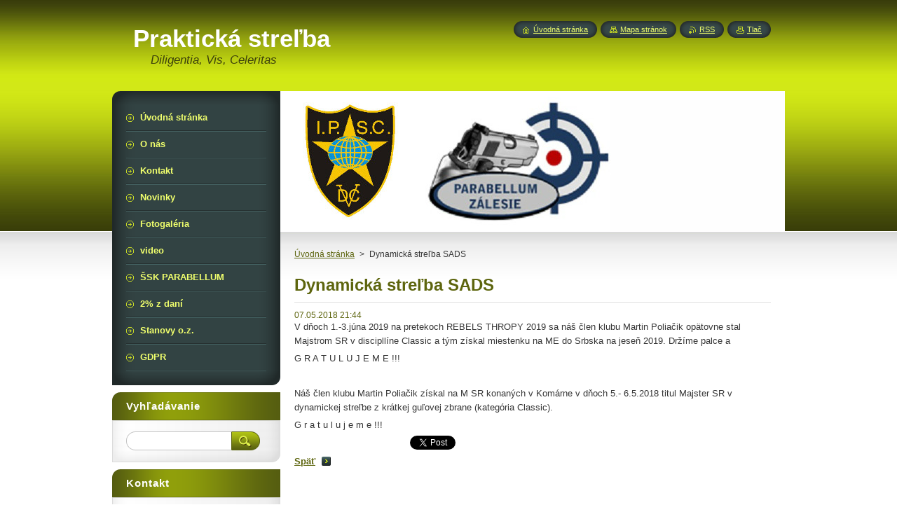

--- FILE ---
content_type: text/html; charset=UTF-8
request_url: https://www.praktrickastrelba.sk/news/dynamicka-strelba-sads/
body_size: 8376
content:
<!--[if lte IE 9]><!DOCTYPE HTML PUBLIC "-//W3C//DTD HTML 4.01 Transitional//EN" "https://www.w3.org/TR/html4/loose.dtd"><![endif]-->
<!DOCTYPE html>
<!--[if IE]><html class="ie" lang="sk"><![endif]-->
<!--[if gt IE 9]><!--> 
<html lang="sk">
<!--<![endif]-->
    <head>
        <!--[if lt IE 8]><meta http-equiv="X-UA-Compatible" content="IE=EmulateIE7"><![endif]--><!--[if IE 8]><meta http-equiv="X-UA-Compatible" content="IE=EmulateIE8"><![endif]--><!--[if IE 9]><meta http-equiv="X-UA-Compatible" content="IE=EmulateIE9"><![endif]-->
        <base href="https://www.praktrickastrelba.sk/">
  <meta charset="utf-8">
  <meta name="description" content="">
  <meta name="keywords" content="">
  <meta name="generator" content="Webnode">
  <meta name="apple-mobile-web-app-capable" content="yes">
  <meta name="apple-mobile-web-app-status-bar-style" content="black">
  <meta name="format-detection" content="telephone=no">
    <link rel="icon" type="image/svg+xml" href="/favicon.svg" sizes="any">  <link rel="icon" type="image/svg+xml" href="/favicon16.svg" sizes="16x16">  <link rel="icon" href="/favicon.ico"><link rel="canonical" href="https://www.praktrickastrelba.sk/news/dynamicka-strelba-sads/">
<script type="text/javascript">(function(i,s,o,g,r,a,m){i['GoogleAnalyticsObject']=r;i[r]=i[r]||function(){
			(i[r].q=i[r].q||[]).push(arguments)},i[r].l=1*new Date();a=s.createElement(o),
			m=s.getElementsByTagName(o)[0];a.async=1;a.src=g;m.parentNode.insertBefore(a,m)
			})(window,document,'script','//www.google-analytics.com/analytics.js','ga');ga('create', 'UA-797705-6', 'auto',{"name":"wnd_header"});ga('wnd_header.set', 'dimension1', 'W1');ga('wnd_header.set', 'anonymizeIp', true);ga('wnd_header.send', 'pageview');var pageTrackerAllTrackEvent=function(category,action,opt_label,opt_value){ga('send', 'event', category, action, opt_label, opt_value)};</script>
  <link rel="alternate" type="application/rss+xml" href="https://praktrickastrelba.sk/rss/all.xml" title="">
<!--[if lte IE 9]><style type="text/css">.cke_skin_webnode iframe {vertical-align: baseline !important;}</style><![endif]-->
        <title>Dynamická streľba SADS :: Praktická streľba </title>
        <meta name="robots" content="index, follow">
        <meta name="googlebot" content="index, follow">
        <link href="https://d11bh4d8fhuq47.cloudfront.net/_system/skins/v8/50000949/css/style.css" rel="stylesheet" type="text/css" media="screen,projection,handheld,tv">
        <link href="https://d11bh4d8fhuq47.cloudfront.net/_system/skins/v8/50000949/css/print.css" rel="stylesheet" type="text/css" media="print">
        <script type="text/javascript" src="https://d11bh4d8fhuq47.cloudfront.net/_system/skins/v8/50000949/js/functions.js"></script>
        <!--[if IE]>
            <script type="text/javascript" src="https://d11bh4d8fhuq47.cloudfront.net/_system/skins/v8/50000949/js/functions-ie.js"></script>
        <![endif]-->
        <!--[if IE 6]>
            <script type="text/javascript" src="https://d11bh4d8fhuq47.cloudfront.net/_system/skins/v8/50000949/js/png.js"></script>
            <script type="text/javascript">
                DD_belatedPNG.fix('#menuzone, #menuzoneBottom, .homepage, .sitemap, .rss, .print, .homepage span, .sitemap span, .rss span, .print span, #sidebar .boxTitle, #fulltextSearchText, #fulltextSearchButton, #leftSide .boxTitle');
            </script>
        <![endif]-->
    
				<script type="text/javascript">
				/* <![CDATA[ */
					
					if (typeof(RS_CFG) == 'undefined') RS_CFG = new Array();
					RS_CFG['staticServers'] = new Array('https://d11bh4d8fhuq47.cloudfront.net/');
					RS_CFG['skinServers'] = new Array('https://d11bh4d8fhuq47.cloudfront.net/');
					RS_CFG['filesPath'] = 'https://www.praktrickastrelba.sk/_files/';
					RS_CFG['filesAWSS3Path'] = 'https://c76fe2af9b.cbaul-cdnwnd.com/e17595c3d34059fc2da2a5beeb0fba43/';
					RS_CFG['lbClose'] = 'Zavrieť';
					RS_CFG['skin'] = 'default';
					if (!RS_CFG['labels']) RS_CFG['labels'] = new Array();
					RS_CFG['systemName'] = 'Webnode';
						
					RS_CFG['responsiveLayout'] = 0;
					RS_CFG['mobileDevice'] = 0;
					RS_CFG['labels']['copyPasteSource'] = 'Viac tu:';
					
				/* ]]> */
				</script><style type="text/css">/* <![CDATA[ */#cfk396e79d {position: absolute;font-size: 13px !important;font-family: "Arial", helvetica, sans-serif !important;white-space: nowrap;z-index: 2147483647;-webkit-user-select: none;-khtml-user-select: none;-moz-user-select: none;-o-user-select: none;user-select: none;}#gk41c7f1mla {position: relative;top: -14px;}* html #gk41c7f1mla { top: -11px; }#gk41c7f1mla a { text-decoration: none !important; }#gk41c7f1mla a:hover { text-decoration: underline !important; }#g46tz9p45ty5 {z-index: 2147483647;display: inline-block !important;font-size: 16px;padding: 7px 59px 9px 59px;background: transparent url(https://d11bh4d8fhuq47.cloudfront.net/img/footer/footerButtonWebnodeHover.png?ph=c76fe2af9b) top left no-repeat;height: 18px;cursor: pointer;}* html #g46tz9p45ty5 { height: 36px; }#g46tz9p45ty5:hover { background: url(https://d11bh4d8fhuq47.cloudfront.net/img/footer/footerButtonWebnode.png?ph=c76fe2af9b) top left no-repeat; }#ac2kkc84ld8l { display: none; }#j8494c4ek {z-index: 3000;text-align: left !important;position: absolute;height: 88px;font-size: 13px !important;color: #ffffff !important;font-family: "Arial", helvetica, sans-serif !important;overflow: hidden;cursor: pointer;}#j8494c4ek a {color: #ffffff !important;}#g6af9b7e16ck {color: #36322D !important;text-decoration: none !important;font-weight: bold !important;float: right;height: 31px;position: absolute;top: 19px;right: 15px;cursor: pointer;}#j98id2o1c4c361d { float: right; padding-right: 27px; display: block; line-height: 31px; height: 31px; background: url(https://d11bh4d8fhuq47.cloudfront.net/img/footer/footerButton.png?ph=c76fe2af9b) top right no-repeat; white-space: nowrap; }#db1bbh823b4eb97 { position: relative; left: 1px; float: left; display: block; width: 15px; height: 31px; background: url(https://d11bh4d8fhuq47.cloudfront.net/img/footer/footerButton.png?ph=c76fe2af9b) top left no-repeat; }#g6af9b7e16ck:hover { color: #36322D !important; text-decoration: none !important; }#g6af9b7e16ck:hover #j98id2o1c4c361d { background: url(https://d11bh4d8fhuq47.cloudfront.net/img/footer/footerButtonHover.png?ph=c76fe2af9b) top right no-repeat; }#g6af9b7e16ck:hover #db1bbh823b4eb97 { background: url(https://d11bh4d8fhuq47.cloudfront.net/img/footer/footerButtonHover.png?ph=c76fe2af9b) top left no-repeat; }#c3bmpbd1d00 {padding-right: 11px;padding-right: 11px;float: right;height: 60px;padding-top: 18px;background: url(https://d11bh4d8fhuq47.cloudfront.net/img/footer/footerBubble.png?ph=c76fe2af9b) top right no-repeat;}#a9ca2219gy1dh {float: left;width: 18px;height: 78px;background: url(https://d11bh4d8fhuq47.cloudfront.net/img/footer/footerBubble.png?ph=c76fe2af9b) top left no-repeat;}* html #g46tz9p45ty5 { filter: progid:DXImageTransform.Microsoft.AlphaImageLoader(src='https://d11bh4d8fhuq47.cloudfront.net/img/footer/footerButtonWebnode.png?ph=c76fe2af9b'); background: transparent; }* html #g46tz9p45ty5:hover { filter: progid:DXImageTransform.Microsoft.AlphaImageLoader(src='https://d11bh4d8fhuq47.cloudfront.net/img/footer/footerButtonWebnodeHover.png?ph=c76fe2af9b'); background: transparent; }* html #c3bmpbd1d00 { height: 78px; background-image: url(https://d11bh4d8fhuq47.cloudfront.net/img/footer/footerBubbleIE6.png?ph=c76fe2af9b);  }* html #a9ca2219gy1dh { background-image: url(https://d11bh4d8fhuq47.cloudfront.net/img/footer/footerBubbleIE6.png?ph=c76fe2af9b);  }* html #j98id2o1c4c361d { background-image: url(https://d11bh4d8fhuq47.cloudfront.net/img/footer/footerButtonIE6.png?ph=c76fe2af9b); }* html #db1bbh823b4eb97 { background-image: url(https://d11bh4d8fhuq47.cloudfront.net/img/footer/footerButtonIE6.png?ph=c76fe2af9b); }* html #g6af9b7e16ck:hover #rbcGrSigTryButtonRight { background-image: url(https://d11bh4d8fhuq47.cloudfront.net/img/footer/footerButtonHoverIE6.png?ph=c76fe2af9b);  }* html #g6af9b7e16ck:hover #rbcGrSigTryButtonLeft { background-image: url(https://d11bh4d8fhuq47.cloudfront.net/img/footer/footerButtonHoverIE6.png?ph=c76fe2af9b);  }/* ]]> */</style><script type="text/javascript" src="https://d11bh4d8fhuq47.cloudfront.net/_system/client/js/compressed/frontend.package.1-3-108.js?ph=c76fe2af9b"></script><style type="text/css">#content .diskuze label.postTextLabel {display: inherit !important;}</style></head>
    <body>
    <div id="siteBg">
        <div id="site">
            
            <!-- HEADER -->
            <div id="header">
                <div id="logozone">
                    <div id="logo"><a href="home/" title="Prejsť na úvodnú stránku."><span id="rbcSystemIdentifierLogo">Praktická streľba </span></a></div>                    <p id="moto"><span id="rbcCompanySlogan" class="rbcNoStyleSpan">Diligentia, Vis, Celeritas</span></p>
                </div>
            </div>
            <!-- /HEADER -->

            <div class="cleaner"><!-- / --></div>

            <!-- MAIN -->
            <div id="mainWide">
                <div id="mainContent">

                    <div id="contentRow">
                        <!-- ILLUSTRATION -->
                        <div id="illustration">
                            <img src="https://c76fe2af9b.cbaul-cdnwnd.com/e17595c3d34059fc2da2a5beeb0fba43/200000040-c335fc5299/50000000.jpg?ph=c76fe2af9b" width="720" height="200" alt="">                        </div>
                        <!-- /ILLUSTRATION -->

                        <div class="cleaner"><!-- / --></div>

                        <!-- CONTENT -->
                        <div id="content">

                            <!-- NAVIGATOR -->
                            <div id="pageNavigator" class="rbcContentBlock">        <div id="navizone" class="navigator">                       <a class="navFirstPage" href="/home/">Úvodná stránka</a>      <span><span> &gt; </span></span>          <span id="navCurrentPage">Dynamická streľba SADS</span>               </div>              <div class="cleaner"><!-- / --></div>        </div>                            <!-- /NAVIGATOR -->

                            <div class="cleaner"><!-- / --></div>

                            

		
		
		  <div class="box">
		    <div class="boxTitle"><h1>Dynamická streľba SADS</h1></div>
        <div class="boxContent">
		      					 
            <div class="articleDetail"> 
           
              <ins>07.05.2018 21:44</ins>    
              									
              <p>V dňoch 1.-3.júna 2019 na pretekoch REBELS THROPY 2019 sa náš člen klubu Martin Poliačik opätovne stal Majstrom SR v discipllíne Classic a tým získal miestenku na ME do Srbska na jeseň 2019. Držíme palce a&nbsp;</p>
<p>G R A T U L U J E M E !!!</p>
<p>&nbsp;</p>
<p>Náš člen klubu Martin Poliačik získal na M SR konaných v Komárne v dňoch 5.- 6.5.2018 titul Majster SR v dynamickej streľbe z krátkej guľovej zbrane (kategória Classic).&nbsp;</p>
<p>G r a t u l u j e m e !!!</p>
      								      		
              					
              <div class="cleaner"><!-- / --></div>
              
              
              					
              <div class="cleaner"><!-- / --></div>
              
              <div class="rbcBookmarks"><div id="rbcBookmarks200000133"></div></div>
		<script type="text/javascript">
			/* <![CDATA[ */
			Event.observe(window, 'load', function(){
				var bookmarks = '<div style=\"float:left;\"><div style=\"float:left;\"><iframe src=\"//www.facebook.com/plugins/like.php?href=https://www.praktrickastrelba.sk/news/dynamicka-strelba-sads/&amp;send=false&amp;layout=button_count&amp;width=165&amp;show_faces=false&amp;action=like&amp;colorscheme=light&amp;font&amp;height=21&amp;appId=397846014145828&amp;locale=sk_SK\" scrolling=\"no\" frameborder=\"0\" style=\"border:none; overflow:hidden; width:165px; height:21px; position:relative; top:1px;\" allowtransparency=\"true\"></iframe></div><div style=\"float:left;\"><a href=\"https://twitter.com/share\" class=\"twitter-share-button\" data-count=\"horizontal\" data-via=\"webnode\" data-lang=\"en\">Tweet</a></div><script type=\"text/javascript\">(function() {var po = document.createElement(\'script\'); po.type = \'text/javascript\'; po.async = true;po.src = \'//platform.twitter.com/widgets.js\';var s = document.getElementsByTagName(\'script\')[0]; s.parentNode.insertBefore(po, s);})();'+'<'+'/scr'+'ipt></div> <div class=\"addthis_toolbox addthis_default_style\" style=\"float:left;\"><a class=\"addthis_counter addthis_pill_style\"></a></div> <script type=\"text/javascript\">(function() {var po = document.createElement(\'script\'); po.type = \'text/javascript\'; po.async = true;po.src = \'https://s7.addthis.com/js/250/addthis_widget.js#pubid=webnode\';var s = document.getElementsByTagName(\'script\')[0]; s.parentNode.insertBefore(po, s);})();'+'<'+'/scr'+'ipt><div style=\"clear:both;\"></div>';
				$('rbcBookmarks200000133').innerHTML = bookmarks;
				bookmarks.evalScripts();
			});
			/* ]]> */
		</script>
		      
                        
              <div class="cleaner"><!-- / --></div>  			
              
              <div class="back"><a href="archive/news/">Späť</a></div>
                      
            </div>
          
        </div>
      </div>
      
			
		
		  <div class="cleaner"><!-- / --></div>

		
                            <div class="cleaner"><!-- / --></div>

                        </div>
                        <!-- /CONTENT -->
                    </div>

                    <!-- SIDEBAR -->
                    <div id="sidebar">
   
                        <!-- MENU -->
                        


      <div id="menuzone">
        <div id="menuzoneBottom">
            <div id="menuzoneContent">


		<ul class="menu">
	<li class="first">
  
      <a href="/home/">
    
      <span>Úvodná stránka</span>
      
  </a>
  
  </li>
	<li>
  
      <a href="/o-nas/">
    
      <span>O nás</span>
      
  </a>
  
  </li>
	<li>
  
      <a href="/kontakt/">
    
      <span>Kontakt</span>
      
  </a>
  
  </li>
	<li>
  
      <a href="/novinky/">
    
      <span>Novinky</span>
      
  </a>
  
  </li>
	<li>
  
      <a href="/fotogaleria/">
    
      <span>Fotogaléria </span>
      
  </a>
  
  </li>
	<li>
  
      <a href="/video/">
    
      <span>video</span>
      
  </a>
  
  </li>
	<li>
  
      <a href="/ssk-parabellum/">
    
      <span>ŠSK PARABELLUM</span>
      
  </a>
  
  </li>
	<li>
  
      <a href="/a2-z-dani/">
    
      <span>2% z daní</span>
      
  </a>
  
  </li>
	<li>
  
      <a href="/stanovy-o-z/">
    
      <span>Stanovy o.z.</span>
      
  </a>
  
  </li>
	<li class="last">
  
      <a href="/gdpr/">
    
      <span>GDPR</span>
      
  </a>
  
  </li>
</ul>

            </div>
         </div>
      </div>

					
                        <!-- /MENU -->

                        <div class="cleaner"><!-- / --></div>

                        <!-- SEARCH -->
                        

		  <div class="box ">
        <div class="boxTitle"><h2>Vyhľadávanie</h2></div>
        <div class="boxContentBorder"><div class="boxContent">

		<form action="/search/" method="get" id="fulltextSearch">
        
        <input type="text" name="text" id="fulltextSearchText">
        <input id="fulltextSearchButton" type="image" src="https://d11bh4d8fhuq47.cloudfront.net/_system/skins/v8/50000949/img/search_btn.png" title="Hľadať">
        <div class="cleaner"><!-- / --></div> 

		</form>

       </div></div>
      </div>

		                        <!-- /SEARCH -->

                        <div class="cleaner"><!-- / --></div>

                        <!-- CONTACT -->
                        

      <div class="box contact">
        <div class="boxTitle"><h2>Kontakt</h2></div>
        <div class="boxContentBorder"><div class="boxContent">
          
		

      <p><strong>ŠSK PARABELLUM IČO 42 358 345</strong></p>
      
      
      <p class="address">900 67 Láb, Lúčka 210/2</p>

	            
      
      
      <p class="phone">+421903422925<br />
<br />
</p>

	
      
	
	    <p class="email"><a href="&#109;&#97;&#105;&#108;&#116;&#111;:&#115;&#115;&#107;&#46;&#112;&#97;&#114;&#97;&#98;&#101;&#108;&#108;&#117;&#109;&#64;&#103;&#109;&#97;&#105;&#108;&#46;&#99;&#111;&#109;"><span id="rbcContactEmail">&#115;&#115;&#107;&#46;&#112;&#97;&#114;&#97;&#98;&#101;&#108;&#108;&#117;&#109;&#64;&#103;&#109;&#97;&#105;&#108;&#46;&#99;&#111;&#109;</span></a></p>

	           

		
                   
        </div></div>
      </div> 

					
                        <!-- /CONTACT -->

                        <div class="cleaner"><!-- / --></div>

                        
                        
                        <div class="cleaner"><!-- / --></div>

                    </div>
                    <!-- /SIDEBAR -->

                    <hr class="cleaner">

                </div><!-- mainContent -->

            </div>
            <!-- MAIN -->        
            
            <!-- FOOTER -->
            <div id="footer">
                <div id="footerContent">
                    <div id="footerLeft">
                        <span id="rbcFooterText" class="rbcNoStyleSpan">© 2012 Všetky práva vyhradené. </span>                    </div>
                    <div id="footerRight">
                        <span class="rbcSignatureText"><a href="https://www.webnode.sk?utm_source=text&amp;utm_medium=footer&amp;utm_campaign=free1" rel="nofollow">Vytvorte si web stránku zdarma!</a><a id="g46tz9p45ty5" href="https://www.webnode.sk?utm_source=button&amp;utm_medium=footer&amp;utm_campaign=free1" rel="nofollow"><span id="ac2kkc84ld8l">Webnode</span></a></span>                    </div>
                </div>
            </div>
            <!-- /FOOTER -->
          
            <!-- LANG -->
            <div id="lang">
                <div id="languageSelect"></div>			
            </div>
            <!-- /LANG -->
            
            <!-- LINKS -->
            <div id="link">
                <span class="homepage"><span><a href="home/" title="Prejsť na úvodnú stránku.">Úvodná stránka</a></span></span>
                <span class="sitemap"><span><a href="/sitemap/" title="Prejsť na mapu stránok.">Mapa stránok</a></span></span>
                <span class="rss"><span><a href="/rss/" title="RSS kanály">RSS</a></span></span>
                <span class="print"><span><a href="#" onclick="window.print(); return false;" title="Vytlačiť stránku">Tlač</a></span></span>
            </div>
            <!-- /LINKS -->
           

        </div>
        <div class="cleaner"><!-- / --></div>
    </div>

    <script type="text/javascript">
    /* <![CDATA[ */

        RubicusFrontendIns.addObserver
	({
            onContentChange: function ()
            {
            	setContentSize();                
            },

            onStartSlideshow: function()
            {
                $('slideshowControl').innerHTML	= '<span>Pozastaviť prezentáciu<'+'/span>';
		$('slideshowControl').title = 'Pozastaviť automatické prechádzanie obrázkov';
		$('slideshowControl').onclick = RubicusFrontendIns.stopSlideshow.bind(RubicusFrontendIns);
            },

            onStopSlideshow: function()
            {
                $('slideshowControl').innerHTML	= '<span>Spustiť prezentáciu<'+'/span>';
		$('slideshowControl').title = 'Spustiť automatické prechádzanie obrázkov';
		$('slideshowControl').onclick = RubicusFrontendIns.startSlideshow.bind(RubicusFrontendIns);
            },

            onShowImage: function()
            {
                if (RubicusFrontendIns.isSlideshowMode())
		{
                    $('slideshowControl').innerHTML = '<span>Pozastaviť prezentáciu<'+'/span>';
                    $('slideshowControl').title	= 'Pozastaviť automatické prechádzanie obrázkov';
                    $('slideshowControl').onclick = RubicusFrontendIns.stopSlideshow.bind(RubicusFrontendIns);
		}
                setContentSize();
            }
	});

        if (!$('detailScript'))
        {
            window.onload = setContentSize;
        }
        document.body.onresize = setContentSize;
        window.onresize = setContentSize;

        RubicusFrontendIns.addFileToPreload('https://d11bh4d8fhuq47.cloudfront.net/_system/skins/v8/50000949/img/loading.gif');

    /* ]]> */
    </script>

  <div id="rbcFooterHtml"></div><div style="display: none;" id="cfk396e79d"><span id="gk41c7f1mla">&nbsp;</span></div><div id="j8494c4ek" style="display: none;"><a href="https://www.webnode.sk?utm_source=window&amp;utm_medium=footer&amp;utm_campaign=free1" rel="nofollow"><div id="a9ca2219gy1dh"><!-- / --></div><div id="c3bmpbd1d00"><div><strong id="a8i4c9cj3acfga">Táto stránka bola vytvorená službou Webnode</strong><br /><span id="f3380f6cvgf4">Aj Vy môžete mať pôsobivú webstránku zdarma!</span></div><span id="g6af9b7e16ck"><span id="db1bbh823b4eb97"><!-- / --></span><span id="j98id2o1c4c361d">Vyskúšajte to!</span></span></div></a></div><script type="text/javascript">/* <![CDATA[ */var d0jlsqv1bg4 = {sig: $('cfk396e79d'),prefix: $('gk41c7f1mla'),btn : $('g46tz9p45ty5'),win : $('j8494c4ek'),winLeft : $('a9ca2219gy1dh'),winLeftT : $('d87g6d91'),winLeftB : $('gddale2lamm'),winRght : $('c3bmpbd1d00'),winRghtT : $('b5b6869gqs8if'),winRghtB : $('gp6a161g'),tryBtn : $('g6af9b7e16ck'),tryLeft : $('db1bbh823b4eb97'),tryRght : $('j98id2o1c4c361d'),text : $('f3380f6cvgf4'),title : $('a8i4c9cj3acfga')};d0jlsqv1bg4.sig.appendChild(d0jlsqv1bg4.btn);var d7l0j6d0woc3v1=0,bfwtj4f1g7dd=0,clmfup1fd6115=0,e8y0j8711m,jao5mlp4fqk=$$('.rbcSignatureText')[0],cqh98mpci=false,e3mdfg58fc98;function g9l16a1l1jqfh(){if (!cqh98mpci && pageTrackerAllTrackEvent){pageTrackerAllTrackEvent('Signature','Window show - web',d0jlsqv1bg4.sig.getElementsByTagName('a')[0].innerHTML);cqh98mpci=true;}d0jlsqv1bg4.win.show();clmfup1fd6115=d0jlsqv1bg4.tryLeft.offsetWidth+d0jlsqv1bg4.tryRght.offsetWidth+1;d0jlsqv1bg4.tryBtn.style.width=parseInt(clmfup1fd6115)+'px';d0jlsqv1bg4.text.parentNode.style.width = '';d0jlsqv1bg4.winRght.style.width=parseInt(20+clmfup1fd6115+Math.max(d0jlsqv1bg4.text.offsetWidth,d0jlsqv1bg4.title.offsetWidth))+'px';d0jlsqv1bg4.win.style.width=parseInt(d0jlsqv1bg4.winLeft.offsetWidth+d0jlsqv1bg4.winRght.offsetWidth)+'px';var wl=d0jlsqv1bg4.sig.offsetLeft+d0jlsqv1bg4.btn.offsetLeft+d0jlsqv1bg4.btn.offsetWidth-d0jlsqv1bg4.win.offsetWidth+12;if (wl<10){wl=10;}d0jlsqv1bg4.win.style.left=parseInt(wl)+'px';d0jlsqv1bg4.win.style.top=parseInt(bfwtj4f1g7dd-d0jlsqv1bg4.win.offsetHeight)+'px';clearTimeout(e8y0j8711m);}function d3vpjks1l07(){e8y0j8711m=setTimeout('d0jlsqv1bg4.win.hide()',1000);}function pagqg113c49afe(){var ph = RubicusFrontendIns.photoDetailHandler.lightboxFixed?document.getElementsByTagName('body')[0].offsetHeight/2:RubicusFrontendIns.getPageSize().pageHeight;d0jlsqv1bg4.sig.show();d7l0j6d0woc3v1=0;bfwtj4f1g7dd=0;if (jao5mlp4fqk&&jao5mlp4fqk.offsetParent){var obj=jao5mlp4fqk;do{d7l0j6d0woc3v1+=obj.offsetLeft;bfwtj4f1g7dd+=obj.offsetTop;} while (obj = obj.offsetParent);}if ($('rbcFooterText')){d0jlsqv1bg4.sig.style.color = $('rbcFooterText').getStyle('color');d0jlsqv1bg4.sig.getElementsByTagName('a')[0].style.color = $('rbcFooterText').getStyle('color');}d0jlsqv1bg4.sig.style.width=parseInt(d0jlsqv1bg4.prefix.offsetWidth+d0jlsqv1bg4.btn.offsetWidth)+'px';if (d7l0j6d0woc3v1<0||d7l0j6d0woc3v1>document.body.offsetWidth){d7l0j6d0woc3v1=(document.body.offsetWidth-d0jlsqv1bg4.sig.offsetWidth)/2;}if (d7l0j6d0woc3v1>(document.body.offsetWidth*0.55)){d0jlsqv1bg4.sig.style.left=parseInt(d7l0j6d0woc3v1+(jao5mlp4fqk?jao5mlp4fqk.offsetWidth:0)-d0jlsqv1bg4.sig.offsetWidth)+'px';}else{d0jlsqv1bg4.sig.style.left=parseInt(d7l0j6d0woc3v1)+'px';}if (bfwtj4f1g7dd<=0 || RubicusFrontendIns.photoDetailHandler.lightboxFixed){bfwtj4f1g7dd=ph-5-d0jlsqv1bg4.sig.offsetHeight;}d0jlsqv1bg4.sig.style.top=parseInt(bfwtj4f1g7dd-5)+'px';}function h5d370j9j2mz(){if (e3mdfg58fc98){clearTimeout(e3mdfg58fc98);}e3mdfg58fc98 = setTimeout('pagqg113c49afe()', 10);}Event.observe(window,'load',function(){if (d0jlsqv1bg4.win&&d0jlsqv1bg4.btn){if (jao5mlp4fqk){if (jao5mlp4fqk.getElementsByTagName("a").length > 0){d0jlsqv1bg4.prefix.innerHTML = jao5mlp4fqk.innerHTML + '&nbsp;';}else{d0jlsqv1bg4.prefix.innerHTML = '<a href="https://www.webnode.sk?utm_source=text&amp;utm_medium=footer&amp;utm_content=sk-web-1&amp;utm_campaign=signature" rel="nofollow">'+jao5mlp4fqk.innerHTML + '</a>&nbsp;';}jao5mlp4fqk.style.visibility='hidden';}else{if (pageTrackerAllTrackEvent){pageTrackerAllTrackEvent('Signature','Missing rbcSignatureText','www.praktrickastrelba.sk');}}pagqg113c49afe();setTimeout(pagqg113c49afe, 500);setTimeout(pagqg113c49afe, 1000);setTimeout(pagqg113c49afe, 5000);Event.observe(d0jlsqv1bg4.btn,'mouseover',g9l16a1l1jqfh);Event.observe(d0jlsqv1bg4.win,'mouseover',g9l16a1l1jqfh);Event.observe(d0jlsqv1bg4.btn,'mouseout',d3vpjks1l07);Event.observe(d0jlsqv1bg4.win,'mouseout',d3vpjks1l07);Event.observe(d0jlsqv1bg4.win,'click',function(){if (pageTrackerAllTrackEvent){pageTrackerAllTrackEvent('Signature','Window click - web','Táto stránka bola vytvorená službou Webnode',1);}document/*fc7f12h07lb*/.location.href='https://www.webnode.sk?utm_source=window&utm_medium=footer&utm_content=sk-web-1&utm_campaign=signature';});Event.observe(window, 'resize', h5d370j9j2mz);Event.observe(document.body, 'resize', h5d370j9j2mz);RubicusFrontendIns.addObserver({onResize: h5d370j9j2mz});RubicusFrontendIns.addObserver({onContentChange: h5d370j9j2mz});RubicusFrontendIns.addObserver({onLightboxUpdate: pagqg113c49afe});Event.observe(d0jlsqv1bg4.btn, 'click', function(){if (pageTrackerAllTrackEvent){pageTrackerAllTrackEvent('Signature','Button click - web',d0jlsqv1bg4.sig.getElementsByTagName('a')[0].innerHTML);}});Event.observe(d0jlsqv1bg4.tryBtn, 'click', function(){if (pageTrackerAllTrackEvent){pageTrackerAllTrackEvent('Signature','Try Button click - web','Táto stránka bola vytvorená službou Webnode',1);}});}});RubicusFrontendIns.addFileToPreload('https://d11bh4d8fhuq47.cloudfront.net/img/footer/footerButtonWebnode.png?ph=c76fe2af9b');RubicusFrontendIns.addFileToPreload('https://d11bh4d8fhuq47.cloudfront.net/img/footer/footerButton.png?ph=c76fe2af9b');RubicusFrontendIns.addFileToPreload('https://d11bh4d8fhuq47.cloudfront.net/img/footer/footerButtonHover.png?ph=c76fe2af9b');RubicusFrontendIns.addFileToPreload('https://d11bh4d8fhuq47.cloudfront.net/img/footer/footerBubble.png?ph=c76fe2af9b');if (Prototype.Browser.IE){RubicusFrontendIns.addFileToPreload('https://d11bh4d8fhuq47.cloudfront.net/img/footer/footerBubbleIE6.png?ph=c76fe2af9b');RubicusFrontendIns.addFileToPreload('https://d11bh4d8fhuq47.cloudfront.net/img/footer/footerButtonHoverIE6.png?ph=c76fe2af9b');}RubicusFrontendIns.copyLink = 'https://www.webnode.sk';RS_CFG['labels']['copyPasteBackLink'] = 'Vytvorte si vlastné stránky zadarmo:';/* ]]> */</script><script type="text/javascript">var keenTrackerCmsTrackEvent=function(id){if(typeof _jsTracker=="undefined" || !_jsTracker){return false;};try{var name=_keenEvents[id];var keenEvent={user:{u:_keenData.u,p:_keenData.p,lc:_keenData.lc,t:_keenData.t},action:{identifier:id,name:name,category:'cms',platform:'WND1',version:'2.1.157'},browser:{url:location.href,ua:navigator.userAgent,referer_url:document.referrer,resolution:screen.width+'x'+screen.height,ip:'144.76.32.187'}};_jsTracker.jsonpSubmit('PROD',keenEvent,function(err,res){});}catch(err){console.log(err)};};</script></body>
</html>

